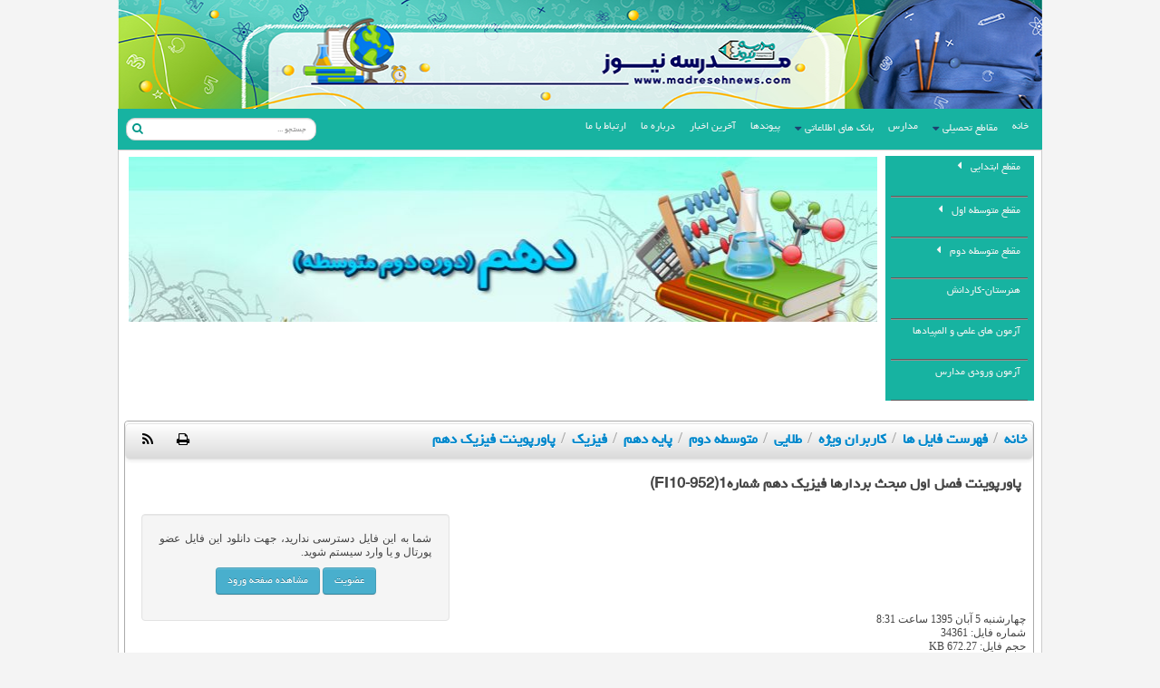

--- FILE ---
content_type: text/css; charset=utf-8
request_url: https://madresehnews.com/view/css/master.css
body_size: 5471
content:
@charset "utf-8";
/*override bootstrap buttons*/
.btn-primary,.btn-default,.btn-danger,.btn-warning,btn-info{
    background-image: none !important;
}
/*http://w3schools.com/tags/att_global_hidden.asp*/
[hidden] {/*IE8-10*/
	display:none;
}
/*-----------------------------------------------*/
[class^="fa-"]:before, [class*=" fa-"]:before { visibility: hidden }
#form-advanced-tabs .nav-tabs{visibility: hidden}
#form-advanced-tabs .nav-tabs:before{content: url('../img/loading.gif'); visibility: visible}
/*-----------------------------------------------*/
::-moz-selection {background-color:#e06c1f;color:#fff;}
::selection {background-color:#e06c1f;color:#fff;}
/*-----------------------------------------------*/
.row-fluid .span5{
    width: auto !important;
}
/*--------------------loading--------------------------------*/
#loading {
	position:fixed; z-index:1000; display:none;
	top:0; left:46%; margin:0; padding:5px 10px; text-align:center; vertical-align:middle;
	background-color:rgba(0, 214, 139, 0.8); text-shadow:0 0 2px rgba(0,0,0,.75); box-shadow:0 0 2px rgba(0,0,0,.3);
	border-radius:0 0 4px 4px; color:#fff;
}

#loading div {
	display:inline-block; width:16px; height:16px; border-radius:16px;
	border:3px solid #eee; border-top-color:#f90; box-shadow:0 0 2px rgba(0,0,0,.3);
	-webkit-animation:loading 1s linear infinite;
	-moz-animation:loading 1s linear infinite;
	-ms-animation:loading 1s linear infinite;
	-o-animation:loading 1s linear infinite;
	animation:loading 1s linear infinite;
}
html.ie7 #loading div {
	display:inline;
	zoom:1;
}
html#ie #loading div {
	background-image:url('../img/loading.gif');
	background-repeat:no-repeat;
	border-radius:0;
	border-width:0;
	box-shadow:none;
}
@-webkit-keyframes loading {
	0% {-webkit-transform:rotate(0deg);}
	100% {-webkit-transform:rotate(360deg);}
}
@-moz-keyframes loading {
	0% {-moz-transform:rotate(0deg);}
	100% {-moz-transform:rotate(360deg);}
}
@-ms-keyframes loading {
	0% {-ms-transform:rotate(0deg);}
	100% {-ms-transform:rotate(360deg);}
}
@-o-keyframes loading {
	0% {-o-transform:rotate(0deg);}
	100% {-o-transform:rotate(360deg);}
}
@keyframes loading {
	0% {transform:rotate(0deg);}
	100% {transform:rotate(360deg);}
}

#master{background: #FFF; /*overflow: hidden;*/ margin: 5px auto}
.sticky {position: fixed !important; top: 30px !important;}
.sticky.min {top:0}
#print-2 #m_msg{margin-top: 20px;}
#m_msg{height: 1px}
#m_msg.sticky.min {top:8px}
#m_msg.sticky {top:38px}
#m_msg:hover *{cursor: pointer}
#m_msg:hover .close_msg {background: #FFF; border-radius: 3px}
#m_msg:hover .close_msg:before {color: #000}
/*---------------------------------------------------*/
#bnr_img > a{background: url('../img/custom/bnr_img.png') no-repeat; width: 11px; height: 11px; padding: 2px 6px; display: block; overflow: hidden;}
/*---------------------------------------------------*/
figure figcaption{font:bold 17px/19px nasimb,Arial,tahoma;}

#search-caption, .main_header{
    background: #ffffff; /* Old browsers */
    background: -moz-linear-gradient(top,  #ffffff 0%, #dadada 100%); /* FF3.6+ */
    background: -webkit-gradient(linear, left top, left bottom, color-stop(0%,#ffffff), color-stop(100%,#dadada)); /* Chrome,Safari4+ */
    background: -webkit-linear-gradient(top,  #ffffff 0%,#dadada 100%); /* Chrome10+,Safari5.1+ */
    background: -o-linear-gradient(top,  #ffffff 0%,#dadada 100%); /* Opera 11.10+ */
    background: -ms-linear-gradient(top,  #ffffff 0%,#dadada 100%); /* IE10+ */
    background: linear-gradient(to bottom,  #ffffff 0%,#dadada 100%); /* W3C */
    filter: progid:DXImageTransform.Microsoft.gradient( startColorstr='#ffffff', endColorstr='#dadada',GradientType=0 ); /* IE6-9 */
}
#search-caption div a i:before{font-size: 15px;}
#search-caption > h2{margin: 3px 0}
#search-caption .breadcrumb{margin: 0; padding: 0; background: none; border: 0}

#search-caption {
	vertical-align:middle; text-shadow:0 1px 1px #fff; min-height: 40px; margin: 2px 0; padding: 0 5px 2px;
	border:1px solid #e5e5e5; border-radius:4px; box-shadow:0 1px 0 #fff inset, 0 1px 5px rgba(0,0,0,.1);
	color:#333; max-width:100%; border-radius:5px;
	-webkit-user-select:none; -moz-user-select:none; -ms-user-select:none; -o-user-select:none;
	user-select:none; cursor:default;

}
#search-caption h1{display:inline-block}
/*---------header------------*/
#header {
	/*background: url('../img/custom/header.png') no-repeat 800px 15px;*/
    z-index: 10; width: 100%; text-align: center; /*background: url('../img/h_back.jpg') ;*/
    margin: 5px auto;
    border-radius: 4px; -moz-border-radius: 4px; -webkit-border-radius: 4px;
}
#header td{font-size: 0.8em; color: #FFF}
html.ie7 #header .banner{height: 65px !important;}

#search{margin: 4px 6px; min-width: 100px}
#search input{height: 25px; padding: 1px 3px; font-size: 10px}
#search .add-on{margin:0 -5px; height: 17px; padding: 3px 4px;
    border-radius: 3px 0 0 3px; -webkit-border-radius: 3px 0 0 3px; -moz-border-radius: 3px 0 0 3px
}
html[dir="ltr"] #search .add-on{border-radius: 0 3px 3px 0; -webkit-border-radius: 0 3px 3px 0; -moz-border-radius: 0 3px 3px 0}
html[dir="ltr"] .pre_search{border-radius: 0 3px 3px 0; -webkit-border-radius: 0 3px 3px 0; -moz-border-radius: 0 3px 3px 0}
#search .add-on a{padding: 0}
nav#langs a{margin: 0;padding: 0 1px; font-size: 1.1em;}
/*---------menu------------*/
/**
* Menu 3.0 : 2012.1.1
*/
.menu-v, .menu-h{
	visibility:visible !important;/* for display after that css loaded*/
}
.menu-v, .menu-h,
.menu-v ul, .menu-h ul,
.menu-v li, .menu-h li,
.menu-v a, .menu-h a {
    -webkit-user-select:none; -moz-user-select:none; -ms-user-select:none;
    -o-user-select:none; user-select:none;
    padding-left: 3px !important;
    padding-right: 3px !important;
}
/*.menu-h, .menu-h ul li, .menu-h ul li:hover{
    height: 75px !important;
}*/
.menu-h .immediate {
  display: block !important;
}


.menu-h {
    height:30px; border-radius:4px;
}
.menu-v ul,
.menu-h ul {
    list-style-type:none; margin:0 1px 0 0; padding:0; white-space:nowrap;
}
.menu-v > ul > li { white-space: normal;}

.menu-v li,
.menu-h li {
    position:relative; width:99%;
}
.menu-v a,
.menu-h a {
    display:block;  margin:2px;
    text-decoration:none; background-color:transparent;
}
/*.menu-v ul ul a:hover,
.menu-h ul ul a:hover {
    text-shadow:none; padding:4px 10px;
}*/
.menu-v ul ul a:hover:before,
.menu-h ul ul a:hover:before {
    content:'•'; color:#11bcd0; padding:0 5px;
}
	/*.menu-v a[href$='home'],
	.menu-h a[href$='home'] {
		pointer-events:none;
		cursor:default;
	}*/
	/*icon:css3*/
.menu-v a[data-icon]:before,
.menu-h a[data-icon]:before {
    content:attr(data-icon,url);
    padding:0 5px;
}
.menu-v ul ul,
.menu-h ul ul {
    /*background: #046af9; *//* Old browsers *//*
    background: -moz-linear-gradient(top,  #046af9 0%, #1a3ba7 100%); *//* FF3.6+ *//*
    background: -webkit-gradient(linear, left top, left bottom, color-stop(0%,#046af9), color-stop(100%,#1a3ba7)); *//* Chrome,Safari4+ *//*
    background: -webkit-linear-gradient(top,  #046af9 0%,#1a3ba7 100%); *//* Chrome10+,Safari5.1+ *//*
    background: -o-linear-gradient(top,  #046af9 0%,#1a3ba7 100%); *//* Opera 11.10+ *//*
    background: -ms-linear-gradient(top,  #046af9 0%,#1a3ba7 100%); *//* IE10+ *//*
    background: linear-gradient(to bottom,  #046af9 0%,#1a3ba7 100%); *//* W3C */
    position:absolute; display:none; z-index:500; border-radius:4px;
}
/*.menu-v ul ul a,
.menu-h ul ul a {
    padding:3px;
}*/
.menu-v ul li,
.menu-h ul ul li {
    border-width:0;
    border-top:1px dotted #999;
}
.menu-v > ul > li,
.menu-h > ul > li {
    border-color:#999;
    border-style:dotted;
}
.menu-h > ul > li {
    float:right;
}
.menu-v ul li {
    display:block; float: none;
}
html[dir=ltr] .menu-h > ul > li {
    float:left;
}
/*Has-Sub-Items*/
.menu-h ul li > a:not(:last-child):after {
    /*float: left;*/
    /*margin-right: -10px;*/
    content:'\f0d7'; font-family: FontAwesome;
    color:#1e4070;
    padding:0 4px 0 0;
    position: relative; top: 2px;
}
.menu-v ul li > a:not(:last-child):after,
.menu-h ul ul li > a:not(:last-child):after {
    content:'\f0d9';
    padding:0 10px 0 0;
    font-family: FontAwesome;
}
html[dir="ltr"] .menu-v u ul li > a:not(:last-child):after,
html[dir="ltr"] .menu-h ul ul li > a:not(:last-child):after {
    float: right; margin-left: -20px; content: '\f0da';
}
html[dir=ltr] .menu-v li > a:not(:last-child):after,
html[dir=ltr] .menu-h li > a:not(:last-child):after {
    padding:0 0 0 10px;
}
.menu-v li > a:not(:last-child):hover:after,
.menu-h li > a:not(:last-child):hover:after {
    color:#ffe400;
}
/*First-Items*/
.menu-v ul li:first-child{border-width:0;}
html[dir="rtl"] .menu-h ul li:first-child{border-right:0;}
html[dir="ltr"] .menu-h ul li:first-child{border-left:0;}
.menu-h ul ul li:first-child{border-width:0;}
.menu-v ul > li:hover > ul,
.menu-h ul > li:hover > ul {
    display:none;
}
.menu-v > ul > li:hover > ul.immediate,
.menu-h > ul > li:hover > ul.immediate,
.menu-v ul ul > li:hover > ul,
.menu-h ul ul > li:hover > ul{
    display:block;
    -webkit-animation:m-h .2s ease; -moz-animation:m-h .2s ease; -ms-animation:m-h .2s ease;
    -o-animation:m-h .2s ease; animation:m-h .2s ease;
}
@-webkit-keyframes m-h {
    0% {opacity:0;} 40% {opacity:.4;} 70% {top:0;opacity:.7;} 100% {opacity:1;}
}
@-moz-keyframes m-h {
	0% {opacity:0;} 40% {opacity:.4;} 70% {top:0;opacity:.7;} 100% {opacity:1;}
}
@-ms-keyframes m-h {
	0% {opacity:0;} 40% {opacity:.4;} 70% {opacity:.7;} 100% {opacity:1;}
}
@-o-keyframes m-h {
	0% {opacity:0;} 40% {opacity:.4;} 70% {opacity:.7;} 100% {opacity:1;}
}
@keyframes m-h {
	0% {opacity:0;} 40% {opacity:.4;} 70% {opacity:.7;} 100% {opacity:1;}
}
	/*Horizontal-Vertical*/
.menu-h > ul > li {
    width:auto;
}
/*.menu-h > ul > li a{
    padding:4px 7px;
}*/
/*Horizontal*/
.menu-h {
    width:100%;
}
.menu-h ul ul:before {
    content:''; position:absolute; top:0;
    border-style:solid; border-color:#303030 transparent; border-color:rgba(0,0,0,.8) transparent;
    border-width:0 6px 6px 6px; margin-top:-6px;
}
html[dir=rtl] .menu-h ul ul:before{right:9px;}
html[dir=ltr] .menu-h ul ul:before{left:9px;}
/*Vertical*/
.menu-v ul ul {width:100%; top:0; right:100%;}
html[dir=ltr] .menu-v ul ul {
    left:100%; right: auto;
}
.menu-v ul ul:before,
.menu-h ul ul ul:before {
    content:''; position:absolute; border-style:solid; border-color:transparent #303030; border-color:transparent rgba(0,0,0,.8);
    top:9px; margin-top:-1px;
}
html[dir=rtl] .menu-v ul ul:before,
html[dir=rtl] .menu-h ul ul ul:before {
    right:0; border-width:6px 0 6px 6px; margin-right:-6px;
}
html[dir=ltr] .menu-v ul ul:before,
html[dir=ltr] .menu-h ul ul ul:before {
    left:0; border-width:6px 6px 6px 0; margin-left:-6px;
}
/*Other*/
.menu-v ul ul li,.menu-h ul ul li{min-width:100px; max-width:400px;}
.menu-v ul ul,
.menu-v ul ul li,
.menu-h ul ul,
.menu-h ul ul li {
    width:auto; overflow:visible; min-width:100px; max-width:400px;
}
.menu-v ul ul li,
.menu-h ul ul li {
    white-space:nowrap;
}
.menu-v > ul > li,
.menu-h > ul > li {
    text-align:center; border-width:0;  border-style:solid;
}
.menu-v > ul > li {
    /*border-top-width:1px;*/
    border-width:1px 0;
    border-color:#929292 #000 #5d5d5d #000;
}
.menu-h > ul > li {
    /*border-right-width:1px;*/
    border-width:0 1px;
    border-color:#000 #5d5d5d #000 #929292;
}
	/*html[dir=ltr] .menu-h > ul > li {
		border-width:0;
		border-left-width:1px;
	}*/
.menu-v > ul > li:first-child {
    border-width:0 0 1px 0 !important;
}
.menu-v ul li,
.menu-h ul ul li {
    text-align:right;
}
html[dir=ltr] .menu-v ul li,
html[dir=ltr] .menu-h ul ul li {
    text-align:left;
}
.menu-v ul ul,
.menu-h ul ul ul {
    top:0;
    right:100%;
}
html[dir=ltr] .menu-v ul ul,
html[dir=ltr] .menu-h ul ul ul {
    left:100%; right: auto;
}
/*ie9*/
html.ie9 .menu-h {
	border-bottom-width:0;
	box-shadow:none;
	height:26px;
}
/*ie8-9*/
html#ie[dir=rtl] .menu-v ul ul:before,
html#ie[dir=rtl] .menu-h ul ul ul:before {
	border-width:6px 6px 6px 0;
	margin-left:-6px;
}
/*ie8*/
html.ie8 .menu-h {
	height:26px;
}
html.ie8 .menu-h > ul > li:first-child {
	border-width:0 0 0 1px !important;
}
html.ie8[dir=ltr] .menu-h > ul > li:first-child {
	border-width:0 1px 0 0 !important;
}
/*ie7*/
html.ie7 .menu-h,
html.ie7 .menu-v li {
	height:25px;
}
html.ie7 .menu-v li,
html.ie7 .menu-h li {
	z-index:499;
}
html.ie7 .menu-h ul ul ul {
	right:100%;
}
/*ie7*/
html.ie7 .menu-h ul ul,
html.ie7 .menu-v,
html.ie7 .menu-v ul ul {
	width:121px;
}

.menu-v, .menu-h {
	padding: 0; font-family: nasimb,tahoma !important;
}
.menu-h {
	width:990px; height:35px; padding: 0;
	-moz-border-radius: 4px; -webkit-border-radius: 4px; border-radius: 4px;

    font-family: parisab,tahoma !important;
}
.menu-h > ul > li, .menu-v > ul > li {

    display:block; position:relative; width: auto;
    min-height:30px; padding: 0
}
.menu-h > ul > li{text-align:center; border: 0}


.menu-h > ul > li:hover {/*border-top: 2px solid #3564a7;*/ display: block}

.menu-v > ul > li > a, menu-h > ul > li > a{display: block; padding: 4px 10px 0 10px; min-height: 30px}
.menu-h ul ul:before{border-color: #046af9 transparent}
.menu-v ul ul a, .menu-h ul ul a{padding: 7px !important;}

nav ul,
nav ol {
	list-style:none;
	list-style-image:none;
}

/*#top_menu{float: left;}*/
/*#top_menu > ul{float: left; padding: 0; background: #6394da; border-radius: 4px 4px 0 0; margin-top: -5px; height: 27px;}*/
/*#top_menu li{width: auto; display: inline-block; padding: 2px 0 0 0; height: 100%;}*/
/*html.ie7 #top_menu li{display: inline; float: left;}*/
/*#top_menu li a{ padding: 3px 3px 11px 3px}*/
/*#top_menu > ul > li:hover{background: #FFF;}*/
/*#top_menu > ul > li:hover > a{color: #000;}*/
/*html[dir="rtl"] #top_menu > ul > li:last-child, html[dir="ltr"] #top_menu > ul > li:first-child {border-radius: 4px 0 0 0;}*/
/*html[dir="rtl"] #top_menu > ul > li:first-child, html[dir="ltr"] #top_menu > ul > li:last-child {border-radius: 0 4px 0 0;}*/
/*#top_menu ul ul {display: none;}*/

/*---------login------------*/
#login {
	position:fixed; z-index:300; top:0; margin:0; padding:5px;
	display:block; width:100%; height:30px; font:normal 13px/18px tahoma;
	vertical-align:top; overflow:hidden; color:#fff;
	border-bottom:1px solid #000; background-color:#484848; background-color:rgba(72,72,72,.8);
	filter:alpha(opacity=80); box-shadow:0 0 10px 5px rgba(0,0,0,.35); ursor:default;

	-webkit-user-select:none; -moz-user-select:none; -ms-user-select:none; -o-user-select:none; user-select:none;

	-webkit-transition:all .3s ease; -moz-transition:all .3s ease; -ms-transition:all .3s ease;
	-o-transition:all .3s ease; transition:all .3s ease;
}
html[dir=rtl] #login {right:0;}
html[dir=ltr] #login {left:0;}
#login.min {width:80px; box-shadow:none; background-color:#323232;}
html[dir=rtl] #login.min {border-radius:0 0 0 5px; border-left:1px solid #000;}
html[dir=ltr] #login.min {border-radius:0 0 5px 0; border-right:1px solid #000;}
#login a,
#login span {
	color:#fc0;
}
#login section {white-space:nowrap;}
html[dir=rtl] #login section,
html[dir=rtl] #login img,
html[dir=rtl] #login div {
	float:right;
}
html[dir=ltr] #login section,
html[dir=ltr] #login img,
html[dir=ltr] #login div {
	float:left;
}
html[dir=rtl] #login section:last-child {float:left;}
html[dir=ltr] #login section:last-child {float:right;}
#login div {
	cursor:pointer; margin:15px; margin-top:1px; width:0; height:0;
	border:0 solid transparent; border-width:8px 0;
}
html[dir=rtl] #login div,
html[dir=ltr] #login.min div {
	border-color:transparent; border-left-color:#fc0; border-left-width:16px;
}
html[dir=ltr] #login div,
html[dir=rtl] #login.min div {
	border-color:transparent; border-right-color:#fc0; border-right-width:16px;
}
/*---------footer------------*/
#footer {
    width: 990px;
    text-align: center;
    /*margin: 5px auto 34px auto;*/
    padding: 8px;
    border-radius: 4px;
    -moz-border-radius: 4px;
    -webkit-border-radius: 4px;
    width: 100%;
    background: #836328;
    margin:auto;
}
#footer > div{padding: 4px;}
/*#footer p, #footer a{font-size: 0.8em}*/
#footer p, #footer nav{color:#315385; margin: 11px 0}
#footer a{color:#064aad}
#footer nav{display: block}
#footer nav a{padding: 0 5px}
#footer nav li{display: inline}
#footer h1{display:inline}
footer > #full-screen {
	position:absolute; width:16px; height:16px;
	background-color:#646464; border:1px solid #323233; border-radius:3px;
	cursor:pointer; display:none;
}
#footer .soren_txt{
	 display: inline-block; background: #43045f; color: #FFF;
	 padding: 0 3px; font-family: yekan; position: relative; right: -4px; top: -6px; font-size: 0.9em;
 }
/*--------------------------------*/
.not_show_title{
    display: none;
}
/*--------------------------------*/
@font-face {
	font-family:'Icon';
	src: url('../font/fontawesome-webfont.eot');
	src: url('../font/fontawesome-webfont.eot?#iefix') format('embedded-opentype'), url('../font/fontawesome-webfont.woff2') format('woff2'), url('../font/fontawesome-webfont.woff') format('woff'), url('../font/fontawesome-webfont.ttf') format('truetype');
	font-weight:normal;
	font-style:normal;
}
.icon {
	font:normal 18px/18px "Icon";
	color:#5e5e5e;
	
	unicode-bidi:embed;
	
	-webkit-text-rendering:optimizeLegibility;
	-moz-text-rendering:optimizeLegibility;
	-ms-text-rendering:optimizeLegibility;
	text-rendering:optimizeLegibility;
	
	-webkit-font-smoothing:antialiased;
	-moz-font-smoothing:antialiased;
	-ms-font-smoothing:antialiased;
	font-smoothing:antialiased;
}
/*fortawesome.github.com/Font-Awesome*/
/**
* Share 1.0 : 2013.11.11
* hashemi.sa at gmail.com
*/
#_share,
#_share a,
#_share a span {
	padding:0;
	margin:0;
	vertical-align:middle;
	
	-webkit-box-sizing:border-box;
	-moz-box-sizing:border-box;
	box-sizing:border-box;
}
#_share {
	margin:9px 0;
}
#_share a {
	margin:0 2px;
}
#_share a span {
	background-color:#fff;
	border-radius:3px;
	padding:0 2px;
	width:16px;
	height:16px;
}
#_share a#_share_print,
body#print-1 #_share a {
	display:none;
}
body#print-1 #_share a#_share_print {
	display:block;
}

/*#menu,#menu ul,#menu ul li{*/
    /*background: rgba(237,236,237,1);*/
    /*background: -moz-linear-gradient(top, rgba(237,236,237,1) 0%, rgba(237,236,237,1) 7%, rgba(248,249,249,1) 28%, rgba(248,249,249,1) 100%);*/
    /*background: -webkit-gradient(left top, left bottom, color-stop(0%, rgba(237,236,237,1)), color-stop(7%, rgba(237,236,237,1)), color-stop(28%, rgba(248,249,249,1)), color-stop(100%, rgba(248,249,249,1)));*/
    /*background: -webkit-linear-gradient(top, rgba(237,236,237,1) 0%, rgba(237,236,237,1) 7%, rgba(248,249,249,1) 28%, rgba(248,249,249,1) 100%);*/
    /*background: -o-linear-gradient(top, rgba(237,236,237,1) 0%, rgba(237,236,237,1) 7%, rgba(248,249,249,1) 28%, rgba(248,249,249,1) 100%);*/
    /*background: -ms-linear-gradient(top, rgba(237,236,237,1) 0%, rgba(237,236,237,1) 7%, rgba(248,249,249,1) 28%, rgba(248,249,249,1) 100%);*/
    /*background: linear-gradient(to bottom, rgba(237,236,237,1) 0%, rgba(237,236,237,1) 7%, rgba(248,249,249,1) 28%, rgba(248,249,249,1) 100%);*/
    /*filter: progid:DXImageTransform.Microsoft.gradient( startColorstr='#edeced', endColorstr='#f8f9f9', GradientType=0 );*/

/*}*/

/*#menu ul li a{
    color: #000000;
    font-size: 14px;
}*/
/*#menu ul li.menu_ac {
    background:#4F6025 ;
}*/
/*#menu ul li:hover{
    background: #fff;
}*/
#menu input{
    border-radius: 0px;
}
#container ul.bjqs,#container .bimg{
    /*background-color:#4e5b32 !important; ;*/
}
.tab-container .nav-tabs{
    width: 100% !important;
    background-color: #119E8E;
}
.tabs-top > .nav-tabs > li > a{
    border-radius: 0px;
    border:none;
    color: #fff;
}
.tabs-top > .nav-tabs > li > a:after{
    content: " ";
    display: inline-block;
    width: 1px;
    height: 12px;
    /*background-color: #b2883a;*/
    margin:0px 10px -3px -6px;
    background: rgba(140,106,43,1);
    background: -moz-linear-gradient(top, rgba(140,106,43,1) 0%, rgba(177,135,57,1) 38%, rgba(177,135,57,1) 69%, rgba(140,106,43,1) 100%);
    background: -webkit-gradient(left top, left bottom, color-stop(0%, rgba(140,106,43,1)), color-stop(38%, rgba(177,135,57,1)), color-stop(69%, rgba(177,135,57,1)), color-stop(100%, rgba(140,106,43,1)));
    background: -webkit-linear-gradient(top, rgba(140,106,43,1) 0%, rgba(177,135,57,1) 38%, rgba(177,135,57,1) 69%, rgba(140,106,43,1) 100%);
    background: -o-linear-gradient(top, rgba(140,106,43,1) 0%, rgba(177,135,57,1) 38%, rgba(177,135,57,1) 69%, rgba(140,106,43,1) 100%);
    background: -ms-linear-gradient(top, rgba(140,106,43,1) 0%, rgba(177,135,57,1) 38%, rgba(177,135,57,1) 69%, rgba(140,106,43,1) 100%);
    background: linear-gradient(to bottom, rgba(140,106,43,1) 0%, rgba(177,135,57,1) 38%, rgba(177,135,57,1) 69%, rgba(140,106,43,1) 100%);
    filter: progid:DXImageTransform.Microsoft.gradient( startColorstr='#8c6a2b', endColorstr='#8c6a2b', GradientType=0 );
}
.nav>li>a:hover, .nav>li>a:focus {
    color: #B18739;
}
.tabs-top > .nav-tabs>.active>a, .nav-tabs>.active>a:hover, .nav-tabs>.active>a:focus{
    border: none;
    color: #f9f512;
}
.full-list article:after{
    content: "";
    width: 100%;
    height: 1px;
    display: block;
    background: rgba(255,255,255,1);
    background: -moz-linear-gradient(left, rgba(255,255,255,1) 0%, rgba(255,255,255,1) 14%, rgba(86,98,59,1) 30%, rgba(86,98,59,1) 60%, rgba(255,255,255,1) 74%, rgba(255,255,255,1) 100%);
    background: -webkit-gradient(left top, right top, color-stop(0%, rgba(255,255,255,1)), color-stop(14%, rgba(255,255,255,1)), color-stop(30%, rgba(86,98,59,1)), color-stop(60%, rgba(86,98,59,1)), color-stop(74%, rgba(255,255,255,1)), color-stop(100%, rgba(255,255,255,1)));
    background: -webkit-linear-gradient(left, rgba(255,255,255,1) 0%, rgba(255,255,255,1) 14%, rgba(86,98,59,1) 30%, rgba(86,98,59,1) 60%, rgba(255,255,255,1) 74%, rgba(255,255,255,1) 100%);
    background: -o-linear-gradient(left, rgba(255,255,255,1) 0%, rgba(255,255,255,1) 14%, rgba(86,98,59,1) 30%, rgba(86,98,59,1) 60%, rgba(255,255,255,1) 74%, rgba(255,255,255,1) 100%);
    background: -ms-linear-gradient(left, rgba(255,255,255,1) 0%, rgba(255,255,255,1) 14%, rgba(86,98,59,1) 30%, rgba(86,98,59,1) 60%, rgba(255,255,255,1) 74%, rgba(255,255,255,1) 100%);
    background: linear-gradient(to right, rgba(255,255,255,1) 0%, rgba(255,255,255,1) 14%, rgba(86,98,59,1) 30%, rgba(86,98,59,1) 60%, rgba(255,255,255,1) 74%, rgba(255,255,255,1) 100%);
    filter: progid:DXImageTransform.Microsoft.gradient( startColorstr='#ffffff', endColorstr='#ffffff', GradientType=1 );

}
.simple-list article:after{
    content: "";
    width: 100%;
    height: 1px;
    display: block;
    background: rgba(206,210,198,1);
    background: -moz-linear-gradient(left, rgba(206,210,198,1) 0%, rgba(90,103,64,1) 39%, rgba(90,103,64,1) 78%, rgba(206,210,198,1) 100%);
    background: -webkit-gradient(left top, right top, color-stop(0%, rgba(206,210,198,1)), color-stop(39%, rgba(90,103,64,1)), color-stop(78%, rgba(90,103,64,1)), color-stop(100%, rgba(206,210,198,1)));
    background: -webkit-linear-gradient(left, rgba(206,210,198,1) 0%, rgba(90,103,64,1) 39%, rgba(90,103,64,1) 78%, rgba(206,210,198,1) 100%);
    background: -o-linear-gradient(left, rgba(206,210,198,1) 0%, rgba(90,103,64,1) 39%, rgba(90,103,64,1) 78%, rgba(206,210,198,1) 100%);
    background: -ms-linear-gradient(left, rgba(206,210,198,1) 0%, rgba(90,103,64,1) 39%, rgba(90,103,64,1) 78%, rgba(206,210,198,1) 100%);
    background: linear-gradient(to right, rgba(206,210,198,1) 0%, rgba(90,103,64,1) 39%, rgba(90,103,64,1) 78%, rgba(206,210,198,1) 100%);
    filter: progid:DXImageTransform.Microsoft.gradient( startColorstr='#ced2c6', endColorstr='#ced2c6', GradientType=1 )

}
section.full-list header a * {
    color: #4e5b32;
    word-break: normal;
}
#fline{
    width: 448px;
    height: 2px;
    margin: 3px auto 11px;
    background: rgba(131,99,40,1);
    background: -moz-linear-gradient(left, rgba(131,99,40,1) 0%, rgba(177,135,57,1) 39%, rgba(177,135,57,1) 51%, rgba(177,135,57,1) 62%, rgba(131,99,40,1) 100%);
    background: -webkit-gradient(left top, right top, color-stop(0%, rgba(131,99,40,1)), color-stop(39%, rgba(177,135,57,1)), color-stop(51%, rgba(177,135,57,1)), color-stop(62%, rgba(177,135,57,1)), color-stop(100%, rgba(131,99,40,1)));
    background: -webkit-linear-gradient(left, rgba(131,99,40,1) 0%, rgba(177,135,57,1) 39%, rgba(177,135,57,1) 51%, rgba(177,135,57,1) 62%, rgba(131,99,40,1) 100%);
    background: -o-linear-gradient(left, rgba(131,99,40,1) 0%, rgba(177,135,57,1) 39%, rgba(177,135,57,1) 51%, rgba(177,135,57,1) 62%, rgba(131,99,40,1) 100%);
    background: -ms-linear-gradient(left, rgba(131,99,40,1) 0%, rgba(177,135,57,1) 39%, rgba(177,135,57,1) 51%, rgba(177,135,57,1) 62%, rgba(131,99,40,1) 100%);
    background: linear-gradient(to right, rgba(131,99,40,1) 0%, rgba(177,135,57,1) 39%, rgba(177,135,57,1) 51%, rgba(177,135,57,1) 62%, rgba(131,99,40,1) 100%);
    filter: progid:DXImageTransform.Microsoft.gradient( startColorstr='#836328', endColorstr='#836328', GradientType=1 );
    -webkit-box-shadow: 0px 9px 5px -2px rgba(101,78,38,1);
    -moz-box-shadow: 0px 9px 5px -2px rgba(101,78,38,1);
    box-shadow: 0px 2px 5px 1px rgba(101,78,38,1);
}
.fbox{
    margin-top: 8px;
    color: #fff;
}

.accordion-heading{background: #119E8E; color: #FFF}
.accordion-heading a{color: #FFF}

.block_content .accordion-heading .accordion-toggle {
	font-size: 1.3em !important;
}

.tinycarousel .description h6, .tinycarousel .description h2, .block_content .full-list a > h2, .block_content .full-list a > h6 {
	direction: rtl;
	font-size: 1.2em !important;
	text-overflow: ellipsis;
}
.block_content .nav-tabs>li>a {
	font-size: 1.3em;
}
.column-list .column a h2 {
	font-size: 1.2em;
}
#block_606 {
	width: 1002px !important;
}
#nav-menu {
    background-color: #eee;
    /*position: fixed;*/
    /*right: 6px;*/
    /*top: 3px;*/
    display: none;
    z-index: 1000;
}
#header #top_menu {
    z-index: 1001;
}
#backdrop {
    position: fixed;
    top: 0;
    left: 0;
    width: 100%;
    height: 100%;
    background-color: rgba(0,0,0,0.5);
    z-index: 1000;
    display: none;
}


--- FILE ---
content_type: text/css; charset=utf-8
request_url: https://madresehnews.com/view/css/font.css
body_size: 1050
content:
@charset "utf-8";

@font-face {
  font-family: 'arshia';
  src: url("../fonts/Arshia/ARSHIA.eot") format('eot'),
       url("../fonts/Arshia/ARSHIA.woff") format('woff'),
       url("../fonts/Arshia/ARSHIA.ttf") format('truetype');
}
@font-face {
  font-family: 'bbadr';
  src: url('../fonts/BBadr/BBadr.eot?#') format('eot'),  /* IE6–8 */
       url('../fonts/BBadr/BBadr.woff') format('woff'),  /* FF3.6+, IE9, Chrome6+, Saf5.1+*/
       url('../fonts/BBadr/BBadr.ttf') format('truetype');  /* Saf3—5, Chrome4+, FF3.5, Opera 10+ */
}


@font-face {
  font-family: 'bbaran';
  src: url('../fonts/BBaran/BBaran.eot?#') format('eot'),  /* IE6–8 */
       url('../fonts/BBaran/BBaran.woff') format('woff'),  /* FF3.6+, IE9, Chrome6+, Saf5.1+*/
       url('../fonts/BBaran/BBaran.ttf') format('truetype');  /* Saf3—5, Chrome4+, FF3.5, Opera 10+ */
}

@font-face {
  font-family: 'bbardiya';
  src: url('../fonts/BBardiya/BBardiya.eot?#') format('eot'),  /* IE6–8 */
       url('../fonts/BBardiya/BBardiya.woff') format('woff'),  /* FF3.6+, IE9, Chrome6+, Saf5.1+*/
       url('../fonts/BBardiya/BBardiya.ttf') format('truetype');  /* Saf3—5, Chrome4+, FF3.5, Opera 10+ */
}

@font-face {
  font-family: 'bcompset';
  src: url('../fonts/BCompset/BCompset.eot?#') format('eot'),  /* IE6–8 */
       url('../fonts/BCompset/BCompset.woff') format('woff'),  /* FF3.6+, IE9, Chrome6+, Saf5.1+*/
       url('../fonts/BCompset/BCompset.ttf') format('truetype');  /* Saf3—5, Chrome4+, FF3.5, Opera 10+ */
}

@font-face {
  font-family: 'bdavat';
  src: url('../fonts/BDavat/BDavat.eot?#') format('eot'),  /* IE6–8 */
       url('../fonts/BDavat/BDavat.woff') format('woff'),  /* FF3.6+, IE9, Chrome6+, Saf5.1+*/
       url('../fonts/BDavat/BDavat.ttf') format('truetype');  /* Saf3—5, Chrome4+, FF3.5, Opera 10+ */
}

@font-face {
  font-family: 'belham';
  src: url('../fonts/BElham/BElham.eot?#') format('eot'),  /* IE6–8 */
       url('../fonts/BElham/BElham.woff') format('woff'),  /* FF3.6+, IE9, Chrome6+, Saf5.1+*/
       url('../fonts/BElham/BElham.ttf') format('truetype');  /* Saf3—5, Chrome4+, FF3.5, Opera 10+ */
}

@font-face {
  font-family: 'besfehanbold';
  src: url('../fonts/BEsfehanBold/BEsfehanBold.eot?#') format('eot'),  /* IE6–8 */
       url('../fonts/BEsfehanBold/BEsfehanBold.woff') format('woff'),  /* FF3.6+, IE9, Chrome6+, Saf5.1+*/
       url('../fonts/BEsfehanBold/BEsfehanBold.ttf') format('truetype');  /* Saf3—5, Chrome4+, FF3.5, Opera 10+ */
}

@font-face {
  font-family: 'bfantezy';
  src: url('../fonts/BFantezy/BFantezy.eot?#') format('eot'),  /* IE6–8 */
       url('../fonts/BFantezy/BFantezy.woff') format('woff'),  /* FF3.6+, IE9, Chrome6+, Saf5.1+*/
       url('../fonts/BFantezy/BFantezy.ttf') format('truetype');  /* Saf3—5, Chrome4+, FF3.5, Opera 10+ */
}

@font-face {
  font-family: 'bfarnaz';
  src: url('../fonts/BFarnaz/BFarnaz.eot?#') format('eot'),  /* IE6–8 */
       url('../fonts/BFarnaz/BFarnaz.woff') format('woff'),  /* FF3.6+, IE9, Chrome6+, Saf5.1+*/
       url('../fonts/BFarnaz/BFarnaz.ttf') format('truetype');  /* Saf3—5, Chrome4+, FF3.5, Opera 10+ */
}

@font-face {
  font-family: 'bferdosi';
  src: url('../fonts/BFerdosi/BFerdosi.eot?#') format('eot'),  /* IE6–8 */
       url('../fonts/BFerdosi/BFerdosi.woff') format('woff'),  /* FF3.6+, IE9, Chrome6+, Saf5.1+*/
       url('../fonts/BFerdosi/BFerdosi.ttf') format('truetype');  /* Saf3—5, Chrome4+, FF3.5, Opera 10+ */
}

@font-face {
  font-family: 'bhamid';
  src: url('../fonts/BHamid/BHamid.eot?#') format('eot'),  /* IE6–8 */
       url('../fonts/BHamid/BHamid.woff') format('woff'),  /* FF3.6+, IE9, Chrome6+, Saf5.1+*/
       url('../fonts/BHamid/BHamid.ttf') format('truetype');  /* Saf3—5, Chrome4+, FF3.5, Opera 10+ */
}

@font-face {
  font-family: 'bhelal';
  src: url('../fonts/BHelal/BHelal.eot?#') format('eot'),  /* IE6–8 */
       url('../fonts/BHelal/BHelal.woff') format('woff'),  /* FF3.6+, IE9, Chrome6+, Saf5.1+*/
       url('../fonts/BHelal/BHelal.ttf') format('truetype');  /* Saf3—5, Chrome4+, FF3.5, Opera 10+ */
}

@font-face {
  font-family: 'bhoma';
  src: url('../fonts/BHoma/BHoma.eot?#') format('eot'),  /* IE6–8 */
       url('../fonts/BHoma/BHoma.woff') format('woff'),  /* FF3.6+, IE9, Chrome6+, Saf5.1+*/
       url('../fonts/BHoma/BHoma.ttf') format('truetype');  /* Saf3—5, Chrome4+, FF3.5, Opera 10+ */
}

@font-face {
  font-family: 'bjadidbold';
  src: url('../fonts/BJadidBold/BJadidBold.eot?#') format('eot'),  /* IE6–8 */
       url('../fonts/BJadidBold/BJadidBold.woff') format('woff'),  /* FF3.6+, IE9, Chrome6+, Saf5.1+*/
       url('../fonts/BJadidBold/BJadidBold.ttf') format('truetype');  /* Saf3—5, Chrome4+, FF3.5, Opera 10+ */
}

@font-face {
  font-family: 'bjalal';
  src: url('../fonts/BJalal/BJalal.eot?#') format('eot'),  /* IE6–8 */
       url('../fonts/BJalal/BJalal.woff') format('woff'),  /* FF3.6+, IE9, Chrome6+, Saf5.1+*/
       url('../fonts/BJalal/BJalal.ttf') format('truetype');  /* Saf3—5, Chrome4+, FF3.5, Opera 10+ */
}

@font-face {
  font-family: 'bkoodakbold';
  src: url('../fonts/BKoodakBold/BKoodakBold.eot?#') format('eot'),  /* IE6–8 */
       url('../fonts/BKoodakBold/BKoodakBold.woff') format('woff'),  /* FF3.6+, IE9, Chrome6+, Saf5.1+*/
       url('../fonts/BKoodakBold/BKoodakBold.ttf') format('truetype');  /* Saf3—5, Chrome4+, FF3.5, Opera 10+ */
}

@font-face {
  font-family: 'bkurosh';
  src: url('../fonts/BKourosh/BKourosh.eot?#') format('eot'),  /* IE6–8 */
       url('../fonts/BKourosh/BKourosh.woff') format('woff'),  /* FF3.6+, IE9, Chrome6+, Saf5.1+*/
       url('../fonts/BKourosh/BKourosh.ttf') format('truetype');  /* Saf3—5, Chrome4+, FF3.5, Opera 10+ */
}

@font-face {
  font-family: 'blotus';
  src: url('../fonts/BLotus/BLotus.eot?#') format('eot'),  /* IE6–8 */
       url('../fonts/BLotus/BLotus.woff') format('woff'),  /* FF3.6+, IE9, Chrome6+, Saf5.1+*/
       url('../fonts/BLotus/BLotus.ttf') format('truetype');  /* Saf3—5, Chrome4+, FF3.5, Opera 10+ */
}

@font-face {
  font-family: 'bmahsa';
  src: url('../fonts/BMahsa/BMahsa.eot?#') format('eot'),  /* IE6–8 */
       url('../fonts/BMahsa/BMahsa.woff') format('woff'),  /* FF3.6+, IE9, Chrome6+, Saf5.1+*/
       url('../fonts/BMahsa/BMahsa.ttf') format('truetype');  /* Saf3—5, Chrome4+, FF3.5, Opera 10+ */
}

@font-face {
  font-family: 'bmehrbold';
  src: url('../fonts/BMehrBold/BMehrBold.eot?#') format('eot'),  /* IE6–8 */
       url('../fonts/BMehrBold/BMehrBold.woff') format('woff'),  /* FF3.6+, IE9, Chrome6+, Saf5.1+*/
       url('../fonts/BMehrBold/BMehrBold.ttf') format('truetype');  /* Saf3—5, Chrome4+, FF3.5, Opera 10+ */
}

@font-face {
  font-family: 'bmitra2';
  src: url('../fonts/BMitra/BMitra.eot?#') format('eot'),  /* IE6–8 */
       url('../fonts/BMitra/BMitra.woff') format('woff'),  /* FF3.6+, IE9, Chrome6+, Saf5.1+*/
       url('../fonts/BMitra/BMitra.ttf') format('truetype');  /* Saf3—5, Chrome4+, FF3.5, Opera 10+ */
}
@font-face {
  font-family: 'bmitrabold';
  src: url('../fonts/BMitrabold/BMitrabold.otf?#') format('otf'),  /* IE6–8 */
       url('../fonts/BMitrabold/BMitrabold.woff') format('woff'),  /* FF3.6+, IE9, Chrome6+, Saf5.1+*/
       url('../fonts/BMitrabold/BMitrabold.ttf') format('truetype');  /* Saf3—5, Chrome4+, FF3.5, Opera 10+ */
}

@font-face {
  font-family: 'bmorvarid';
  src: url('../fonts/BMorvarid/BMorvarid.eot?#') format('eot'),  /* IE6–8 */
       url('../fonts/BMorvarid/BMorvarid.woff') format('woff'),  /* FF3.6+, IE9, Chrome6+, Saf5.1+*/
       url('../fonts/BMorvarid/BMorvarid.ttf') format('truetype');  /* Saf3—5, Chrome4+, FF3.5, Opera 10+ */
}

@font-face {
  font-family: 'bnarm';
  src: url('../fonts/BNarm/BNarm.eot?#') format('eot'),  /* IE6–8 */
       url('../fonts/BNarm/BNarm.woff') format('woff'),  /* FF3.6+, IE9, Chrome6+, Saf5.1+*/
       url('../fonts/BNarm/BNarm.ttf') format('truetype');  /* Saf3—5, Chrome4+, FF3.5, Opera 10+ */
}

@font-face {
  font-family: 'bnasimbold';
  src: url('../fonts/BNasimBold/BNasimBold.eot?#') format('eot'),  /* IE6–8 */
       url('../fonts/BNasimBold/BNasimBold.woff') format('woff'),  /* FF3.6+, IE9, Chrome6+, Saf5.1+*/
       url('../fonts/BNasimBold/BNasimBold.ttf') format('truetype');  /* Saf3—5, Chrome4+, FF3.5, Opera 10+ */
}

@font-face {
  font-family: 'bnazanin';
  src: url('../fonts/BNazanin/BNazanin.eot?#') format('eot'),  /* IE6–8 */
       url('../fonts/BNazanin/BNazanin.woff') format('woff'),  /* FF3.6+, IE9, Chrome6+, Saf5.1+*/
       url('../fonts/BNazanin/BNazanin.ttf') format('truetype');  /* Saf3—5, Chrome4+, FF3.5, Opera 10+ */
}


@font-face {
  font-family: 'broya';
  src: url('../fonts/BRoya/BRoya.eot?#') format('eot'),  /* IE6–8 */
       url('../fonts/BRoya/BRoya.woff') format('woff'),  /* FF3.6+, IE9, Chrome6+, Saf5.1+*/
       url('../fonts/BRoya/BRoya.ttf') format('truetype');  /* Saf3—5, Chrome4+, FF3.5, Opera 10+ */
}

@font-face {
  font-family: 'bsetarehbold';
  src: url('../fonts/BSetarehBold/BSetarehBold.eot?#') format('eot'),  /* IE6–8 */
       url('../fonts/BSetarehBold/BSetarehBold.woff') format('woff'),  /* FF3.6+, IE9, Chrome6+, Saf5.1+*/
       url('../fonts/BSetarehBold/BSetarehBold.ttf') format('truetype');  /* Saf3—5, Chrome4+, FF3.5, Opera 10+ */
}

@font-face {
  font-family: 'bshiraz';
  src: url('../fonts/BShiraz/BShiraz.eot?#') format('eot'),  /* IE6–8 */
       url('../fonts/BShiraz/BShiraz.woff') format('woff'),  /* FF3.6+, IE9, Chrome6+, Saf5.1+*/
       url('../fonts/BShiraz/BShiraz.ttf') format('truetype');  /* Saf3—5, Chrome4+, FF3.5, Opera 10+ */
}

@font-face {
  font-family: 'bsinabold';
  src: url('../fonts/BSinaBold/BSinaBold.eot?#') format('eot'),  /* IE6–8 */
       url('../fonts/BSinaBold/BSinaBold.woff') format('woff'),  /* FF3.6+, IE9, Chrome6+, Saf5.1+*/
       url('../fonts/BSinaBold/BSinaBold.ttf') format('truetype');  /* Saf3—5, Chrome4+, FF3.5, Opera 10+ */
}

@font-face {
  font-family: 'btabassom';
  src: url('../fonts/BTabassom/BTabassom.eot?#') format('eot'),  /* IE6–8 */
       url('../fonts/BTabassom/BTabassom.woff') format('woff'),  /* FF3.6+, IE9, Chrome6+, Saf5.1+*/
       url('../fonts/BTabassom/BTabassom.ttf') format('truetype');  /* Saf3—5, Chrome4+, FF3.5, Opera 10+ */
}

@font-face {
  font-family: 'btehran';
  src: url('../fonts/BTehran/BTehran.eot?#') format('eot'),  /* IE6–8 */
       url('../fonts/BTehran/BTehran.woff') format('woff'),  /* FF3.6+, IE9, Chrome6+, Saf5.1+*/
       url('../fonts/BTehran/BTehran.ttf') format('truetype');  /* Saf3—5, Chrome4+, FF3.5, Opera 10+ */
}

@font-face {
  font-family: 'btitrbold';
  src: url('../fonts/BTitrBold/BTitrBold.eot?#') format('eot'),  /* IE6–8 */
       url('../fonts/BTitrBold/BTitrBold.woff') format('woff'),  /* FF3.6+, IE9, Chrome6+, Saf5.1+*/
       url('../fonts/BTitrBold./BTitrBold.ttf') format('truetype');  /* Saf3—5, Chrome4+, FF3.5, Opera 10+ */
}

@font-face {
  font-family: 'btitrtgebold';
  src: url('../fonts/BTitrTGEBold/BTitrTGEBold.eot?#') format('eot'),  /* IE6–8 */
       url('../fonts/BTitrTGEBold/BTitrTGEBold.woff') format('woff'),  /* FF3.6+, IE9, Chrome6+, Saf5.1+*/
       url('../fonts/BTitrTGEBold/BTitrTGEBold.ttf') format('truetype');  /* Saf3—5, Chrome4+, FF3.5, Opera 10+ */
}

@font-face {
  font-family: 'btaffic';
  src: url('../fonts/BTraffic/BTraffic.eot?#') format('eot'),  /* IE6–8 */
       url('../fonts/BTraffic/BTraffic.woff') format('woff'),  /* FF3.6+, IE9, Chrome6+, Saf5.1+*/
       url('../fonts/BTraffic/BTraffic.ttf') format('truetype');  /* Saf3—5, Chrome4+, FF3.5, Opera 10+ */
}

@font-face {
  font-family: 'bvahidbold';
  src: url('../fonts/BVahidBold/BVahidBold.eot?#') format('eot'),  /* IE6–8 */
       url('../fonts/BVahidBold/BVahidBold.woff') format('woff'),  /* FF3.6+, IE9, Chrome6+, Saf5.1+*/
       url('../fonts/BVahidBold/BVahidBold.ttf') format('truetype');  /* Saf3—5, Chrome4+, FF3.5, Opera 10+ */
}

@font-face {
  font-family: 'byagut';
  src: url('../fonts/BYagut/BYagut.eot?#') format('eot'),  /* IE6–8 */
       url('../fonts/BYagut/BYagut.woff') format('woff'),  /* FF3.6+, IE9, Chrome6+, Saf5.1+*/
       url('../fonts/BYagut/BYagut.ttf') format('truetype');  /* Saf3—5, Chrome4+, FF3.5, Opera 10+ */
}

@font-face {
  font-family: 'byas';
  src: url('../fonts/BYas/BYas.eot?#') format('eot'),  /* IE6–8 */
       url('../fonts/BYas/BYas.woff') format('woff'),  /* FF3.6+, IE9, Chrome6+, Saf5.1+*/
       url('../fonts/BYas/BYas.ttf') format('truetype');  /* Saf3—5, Chrome4+, FF3.5, Opera 10+ */
}

@font-face {
  font-family: 'byekan';
  src: url('../fonts/BYekan/Yekan.eot?#') format('eot'),  /* IE6–8 */
       url('../fonts/BYekan/Yekan.woff') format('woff'),  /* FF3.6+, IE9, Chrome6+, Saf5.1+*/
       url('../fonts/BYekan/Yekan.ttf') format('truetype');  /* Saf3—5, Chrome4+, FF3.5, Opera 10+ */
}

@font-face {
  font-family: 'bzar';
  src: url('../fonts/BZar/BZar.eot?#') format('eot'),  /* IE6–8 */
       url('../fonts/BZar/BZar.woff') format('woff'),  /* FF3.6+, IE9, Chrome6+, Saf5.1+*/
       url('../fonts/BZar/BZar.ttf') format('truetype');  /* Saf3—5, Chrome4+, FF3.5, Opera 10+ */
}

@font-face {
  font-family: 'bziba';
  src: url('../fonts/BZiba/BZiba.eot?#') format('eot'),  /* IE6–8 */
       url('../fonts/BZiba/BZiba.woff') format('woff'),  /* FF3.6+, IE9, Chrome6+, Saf5.1+*/
       url('../fonts/BZiba/BZiba.ttf') format('truetype');  /* Saf3—5, Chrome4+, FF3.5, Opera 10+ */
}

@font-face {
    font-family: 'WYekan';
    src: url('../fonts/wYekan/wYekan.otf?#'); /* IE6â€“8 */
    src: url('../fonts/wYekan/wYekan.eot'); /* IE9 Compat Modes */
    src: url('../fonts/wYekan/wYekan.eot?#iefix') format('embedded-opentype'), /* IE6-IE8 */
    url('../fonts/wYekan/wYekan.woff') format('woff'), /* Modern Browsers */
    url('../fonts/wYekan/wYekan.ttf') format('truetype'), /* Safari, Android, iOS */
    url('../fonts/wYekan/wYekan.svg#wYekan') format('svg'); /* Legacy iOS */
}

--- FILE ---
content_type: text/css; charset=utf-8
request_url: https://madresehnews.com/view/css/page.id.css
body_size: 489
content:
#config-panel > div{display: inline-block} 

.ready .gs_w:not(.preview-holder), .gridster > *{transition:none}

.block_content > header.block_title {
    font: bold 15px/19px nasimb, Arial;
    border: 0; color: #FFF; text-shadow: none; margin: -1px 0 0 0;
    border-radius: 4px 4px 0 0; -moz-border-radius: 4px 4px 0 0; -webkit-border-radius: 4px 4px 0 0;
    background-color: #0074cc;
    background-image: -webkit-linear-gradient(top, #08c, #05c);
    background-image: -moz-linear-gradient(top, #08c, #05c);
    background-image: -ms-linear-gradient(top, #08c, #05c);
    background-image: -o-linear-gradient(top, #08c, #05c);
    background-image: linear-gradient(top, #08c, #05c);
    padding: 5px 2px;
}


.gridster > ul > li { border: 1px solid #AAA; border-radius: 4px; /* padding: 5px; */ }
.gridster > ul > li .block_content.o_auto{overflow-y: auto; }
.gridster > ul > li .block_content.o_auto{ *overflow: auto; *position: relative; }
header.block_title .icon { margin: 5px 2px; }

/*------------------------------------------*/
.nav_container { width: 30%; margin: 5px; }
.nav_area p { padding: 5px 0 }
.nav_area { width: 100%; border: 1px solid #CCC; border-radius: 3px }
.wp_nav { width: 50px; }
.nav_area, .wp_nav { height: 455px; overflow: auto }
.nav_area li { height: 30px; padding: 5px }
.nav_area li:hover:not(.ui-selected) { background: #F5F5F5; }
.nav_area .ui-selected { background: #0088CC; }
.nav_area a { display: block }
.nav_area a i{ color: #555;  text-align: center;  width: 17px; }
.nav_area a:hover { text-decoration: none; }
.nav_area .ui-selected a { color: #FFF; }
.nav_area .ui-selectee [class^="fa-"]:before { color: #025c89; }
.nav_area .ui-selected [class^="fa-"]:before { color: #FFF; }
#wp_description { padding: 5px }
/*---------------------------------------*/
#lock {
	position:fixed;z-index:1000; text-align: center;
	top:0; left:0; right:0; bottom:0;
	margin:0; padding:0; overflow:hidden; background-color:#000;
	filter:alpha(opacity=25);/*ie6-9*/
    background-color:rgba(0, 0, 0, 0.5);
}
#lock #loader{margin-top: 200px}



--- FILE ---
content_type: text/javascript; charset=utf-8
request_url: https://madresehnews.com/view8411/js/share.js
body_size: 1159
content:
/**
 * Content Sharing tools 1.0 : 2013.11.11
 * hashemi.sa [at] gmail.com
 * © Copyright S.A.Hashemi, All Right Reserved.
 */
//------------------
var share = {
	telegram:{
		t:"Telegram",
		u:"https://telegram.me/share/url?url=[u]",
		i:"&#xf1d8;",
		s:"color:#08C;"
	},
	gplus:{
		t:"Google Plus",
		u:"https://plus.google.com/share?hl=[l]&url=[u]",
		i:"&#xf0d4;",
		s:"color:#bb3526;"
	},
	facebook:{
		t:"facebook",
		u:"http://www.facebook.com/sharer.php?u=[u]&t=[t]",
		i:"&#xf082;",
		s:"color:#4c6b9f;"
	},
	twitter:{
		t:"twitter",
		u:"http://twitter.com/intent/tweet?url=[u]",
		i:"&#xf081;",
		s:"color:#27a9df;"
	},
	viber:{
		t:"viber",
		u:"viber://forward?text=[u]",
		i:"&#xf098;",
		s:"color:#5c2e88;"
	},
	whatsapp:{
		t:"whatsapp",
		u:"whatsapp://send?text=[u]",
		i:"&#xf232;",
		s:"color:#1ebea5;"
	},
	pinterest:{
		t:"Pinterest",
		u:"http://pinterest.com/pin/create/button/?url=[u]",
		i:"&#xf0d3;",
		s:"color:#cb2027;"
	},
	linkedin:{
		t:"Linkedin",
		u:"http://www.linkedin.com/shareArticle?summary=&title=[t]&url=[u]",
		i:"&#xf08c;",
		s:"color:#0073b2;"
	},
	gbookmarks:{
		t:"Google Bookmarks",
		u:"http://google.com/bookmarks/mark?op=add&bkmk=[u]&title=[t]",
		i:"G",
		s:"font-size:11px;font-weight:bold;color:#fff;padding:2px 4px;background-color:#4285f4;"
	},
	blogger:{
		t:"Blogger",
		u:"http://www.blogger.com/blog_this.pyra?t=[t]&u=[u]",
		i:"B",
		s:"font-size:11px;font-weight:bold;color:#fff;background-color:#fb9341;padding:2px 4px;"
	},
	wordpress:{
		t:"Wordpress",
		u:"http://wordpress.com/wp-admin/press-this.php?u=[u]&t=[t]",
		i:"W",
		s:"font-size:11px;font-weight:bold;color:#fff;background-color:#444;padding:2px 3px;border-radius:11px;"
	},
	gmail:{
		t:"Gmail",
		u:"https://mail.google.com/mail/?view=cm&fs=1&to&su=[t]&body=[u]",
		i:"&#xf003;",
		s:"color:#d21214;"
	},
	ymail:{
		t:"Yahoo mail",
		u:"http://compose.mail.yahoo.com/?To=&Subject=[t]&body=[u]",
		i:"&#xf003;",
		s:"color:#734498;"
	},
	mailto:{
		t:"Mail to",
		u:"mailto:?Subject=[t]&body=[u]",
		i:"&#xf003;",
		s:"color:#444;"
	},
	gtranslate:{
		t:"Google Translate",
		u:"http://translate.google.com/translate?langpair=[l]|en&u=[u]",
		i:"&#xf0ac;",
		s:"color:#0299fe;border-radius:11px;"
	},
	favorite:{
		t:"Add to favorite",
		u:"javascript:bookmark('[un]','[t]');",
		i:"&#xf005;",
		s:"color:#fdb333;",
		w:"_self",
		r:"sidebar" 
	},
	rss:{
		t:"RSS",
		u:"[rss]",
		i:"&#xf143;",
		s:"color:#f98a0f;"
	},
	printable:{
		t:"Printable",
		u:"[pl]",
		i:"&#xf02f;",
		s:"color:#444;"
	},
	print:{
		t:"Print",
		u:"javascript:window.print();",
		i:"&#xf02f;",
		s:"color:#b90000;",
		w:"_self"
	}
};
//------------------
setTimeout(function(){
	var d = document.getElementById('_share');
	if(d!=null){
		//------------------data
		var 
		rss = d.getAttribute('data-rss'),
		un = d.getAttribute('data-url')?d.getAttribute('data-url'):window.location.href,
		pl = d.getAttribute('data-printable')?d.getAttribute('data-printable'):un+'&print=1',
		u = encodeURIComponent(un),
		dsc = d.getAttribute('data-description')?encodeURIComponent(d.getAttribute('data-description')):'',
		l = d.getAttribute('data-lang')?encodeURIComponent(d.getAttribute('data-lang')):encodeURIComponent(document.documentElement.lang),
		t = encodeURIComponent(d.getAttribute('data-title')?d.getAttribute('data-title'):window.document.title);
		//------------------links
		for(x in share){
			var 
			sx = share[x],
			w = sx.w?sx.w:'_blank',
			r = sx.r?'rel="'+sx.r+'"':'';
			
			d.innerHTML += '<a class="share_'+x+'" title="'+sx.t+'" href="'+sx.u.replace('[l]',l).replace('[u]',u).replace('[un]',un).replace('[pl]',pl).replace('[rss]',rss).replace('[t]',t)+'" target="'+w+'" '+r+'><span class="icon" style="'+sx.s+'">'+sx.i+'</span></a>';
		}
		//------------------
	}
},0);
//------------------bookmark
function bookmark(u,t){
	if(document.all)//ie
		window.external.AddFavorite(u,t);
	else if(window.sidebar)//firefox
		window.sidebar.addPanel(t,u,'');
}